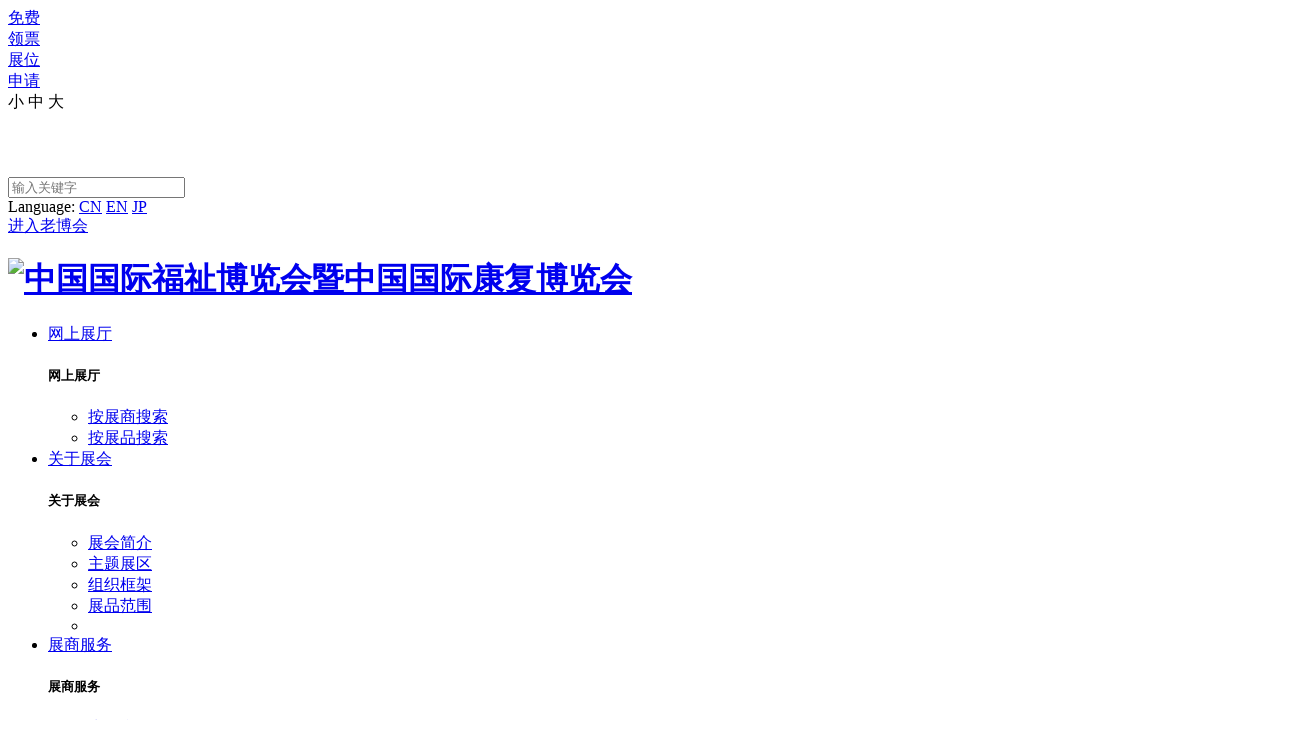

--- FILE ---
content_type: text/html; charset=utf-8
request_url: https://www.crexpo.cn/media/news?page=64
body_size: 9829
content:
<!DOCTYPE html>
<html>
    <head>
        <meta charset="utf-8">
<meta name="viewport" content="width=device-width, initial-scale=1">
<meta http-equiv="X-UA-Compatible" content="IE=edge">

<title>新闻中心_中国国际福祉博览会暨中国国际康复博览会</title>
<meta name="description"  content="2026年中国国际福祉博览会暨中国国际康复博览会(福祉展，CR EXPO)由中国残疾人联合会主办，将于2026年9月3-5日在北京 &middot; 国家会议中心举行，汇聚残疾人辅具、康复医疗、老年人用品、养老及健康产业的最新产品及技术。">
<meta name="keywords"  content="中国国际福祉博览会,中国国际康复博览会,北京康复展,北京福祉展,辅具展,辅具,福祉车,假肢,轮椅,助听器,护理床,矫形器,穿戴式机器人">
<meta name="baidu-site-verification" content="e0YtVdEk9N">

<link rel="stylesheet" type="text/css" href="/static/common/swiper/css/swiper.min.css">
<link rel="stylesheet" type="text/css" href="/static/common/css/content.css"/>
<link rel="stylesheet" type="text/css" href="/static/common/chosen/chosen.css" />
<link rel="stylesheet" type="text/css" href="/static/common/css/plyr.css"/>
<link rel="stylesheet" type="text/css" href="/static/home/cn/css/base.css?v=2025051234123222123"/>
<link rel="stylesheet" type="text/css" href="/static/home/cn/css/responsive.css?v=2025123" />
<link rel="stylesheet" type="text/css" href="/static/home/cn/css/newbase.css?v=21234"/>
<link rel="stylesheet" href="/static/common/fancyBox/source/jquery.fancybox.css" />
<link rel="stylesheet" href="/static/common/layer-v3.0.1/layer/skin/default/layer.css?v=3.0.11110">

<link rel="stylesheet" href="/static/common/font-awesome-4.7.0/css/font-awesome.min.css" />
<link rel="stylesheet" type="text/css" href="/static/common/fontawesome-free-6.4.0-web/css/all.min.css">


<style type="text/css">.fancybox-margin{margin-right:17px;}</style>

<link rel="icon" href="/favicon.ico" mce_href="/favicon.ico" type="image/x-icon" />

<script type="text/javascript" src="/static/common/jquery.min.js"></script>
<script type="text/javascript" src="/static/common/layer-v3.0.1/layer/layer.js"></script>
<script type="text/javascript" src="/static/common/fancyBox/source/jquery.fancybox.js?v=2.1.5"></script>
<script type="text/javascript" src="/static/common/swiper/js/swiper.min.js"></script>
<script type="text/javascript" src="/static/common/chosen/chosen.jquery.js"></script>
<script type="text/javascript" src="/static/common/common.js"></script>
<script type="text/javascript" src="/static/common/BaseTool.js"></script>
<script type="text/javascript" src="/static/common/plyr.js"></script>
<script type="text/javascript" src="/static/common/upload.js"></script>
<script type="text/javascript" src="/static/common/leftTime.min.js"></script>
<script type="text/javascript" src="/static/home/cn/js/scroll.js"></script>
<script type="text/javascript" src="/static/home/cn/js/jquery.waypoints.min.js"></script>
<script type="text/javascript" src="/static/home/cn/js/jquery.countup.min.js"></script>
<script type="text/javascript" src="/static/home/cn/js/js.js?v=202512"></script>


<script type="text/javascript" src="https://player.youku.com/jsapi"></script>
<link href="https://player.youku.com/unifull/css/unifull.min.css?v=20190124" rel="stylesheet" type="text/css">

<link rel="stylesheet" type="text/css" href="/static/common/easydropdown-master/jquery.easydropdown.css">
<script src="/static/common/easydropdown-master/jquery.easydropdown.min.js"></script>

<style>
    .Right-suspension{
        top:625px;
    }
</style>


        <!-- <link rel="stylesheet" type="text/css" href="/static/online/css/base.css"/> -->
        <!-- <link rel="stylesheet" type="text/css" href="/static/online/css/responsive.css"/> -->
        <link rel="stylesheet" type="text/css" href="/static/home/cn/css/newbase.css?v=123334342"/>
        


    </head>

    <body class="middle-body">
        
        <div class="Right-suspension-x">
  <div class="Right-suspension-wrap">
    <div class="Right-suspension">
      <div class="Right-suspension-con">
        <!-- <div class="Right-suspension-con-img js-dateShow1">距离开展
              <i class="Right-suspension-con-tit">251 </i> 
              <i class="js-day Right-suspension-con-tit"></i>
             天</div> -->
        <!-- <div class="Right-suspension-con-s">扫码关注福祉展</div> -->
       <!--  <div class="Right-suspension-con-a2" style="margin-bottom: 11px;">
          <a
            href="https://www.crexpo.cn/uploads/download/20191120/96a7c40ca12a957c72696e20455d325a.pdf"
            target="_black"
            >展位申请表</a
          >
        </div> -->
        <div class="Right-suspension-con-a1">
            <a href="https://www.crexpo.cn/links?id=816" target="_black"
              >免费<br>领票</a
            >
          </div>
          <div class="Right-suspension-con-a2">
            <a
              href="https://exhibitor.crexpo.cn/Apply-For-Booth.html"
              target="_black"
              >展位<br>申请</a
            >
          </div>
        <!-- <div class="Right-suspension-shrinkage">
          <div class="ewmbox">
            <img src="/images/erwe11.png" alt="扫码关注福祉展" />
          </div>
          
          
          <div class="Right-suspension-con-a2">
            <a href="https://www.crexpo.cn/uploads/download/20250224/2024%E5%B1%95%E5%90%8E%E6%8A%A5%E5%91%8ACN.pdf" target="_black"
              >上届回顾</a
            >
          </div>
          <div class="review-img"><a href="https://www.crexpo.cn/c.aspx?id=309" target="_black"><img src="/static/home/cn/images/review-img.png"></a></div>
        </div> -->
      </div>
    </div>
  </div>
</div>

        
        <!-- Google Tag Manager (noscript) -->
<noscript><iframe src="https://www.googletagmanager.com/ns.html?id=GTM-MNCB2L2" height="0" width="0" style="display:none;visibility:hidden"></iframe></noscript>
<!-- End Google Tag Manager (noscript) -->
<header class="">
    <div class="wrap-index clear">

        <div class="standard-row fl">
            <div class="standard" id="page-font-setting">
                <span class="page-font-setting-i fs-tiny" rel-class="">小</span>
                <span class="page-font-setting-i fs-middle cur" rel-class="middle-body">中</span>
                <span class="page-font-setting-i fs-big" rel-class="big-body">大</span>
            </div>
            <div class="date" style="color: white;height: 64px;line-height: 64px;">
              <span style="margin-left: 40px;"><i style="color: #009452;" class="fas fa-clock"></i> 2026.09.03-05</span>
              <span style="margin-left: 20px;"><i style="color: #009452;" class="fas fa-map-marker-alt"></i> 北京·国家会议中心</span>
              <span style="margin-left: 20px;" class="header-time-text js-dateShow1">
                展会倒计时：
                <strong class="violet-text header-time">251</strong> 
                 天</span>
                 <!-- <span style="margin-left: 20px;" class="header-time-text">
                展会已
                <strong class="violet-text header-time">圆满闭幕</strong></span> -->
            </div>
        </div>
        <div class="fr header-r">
            
                

            <p class="fs16 fl top-search-box"><input class="search-input-top" placeholder="输入关键字"></p>
            <script>
                $(".search-input-top").keypress(function (e) {
                    var val = $(this).val();
                    if (e.which == 13) {
                        if (val.length == 0) {
                            alert("请输入搜索关键字！")
                            return;
                        }
                        window.location.href = "/search?kw=" + val;
                    }
                })
            </script>

            <div class="fl language-row">
                <p class="p">
                    <i class="fa fa-globe"></i> Language: 
                    <a href="/media/news?page=64" class=" curr">CN</a> 
                    <a href="/en/media/news?page=64" class="">EN</a> 
                    <a href="/jp/media/news?page=64" class="language-JP">JP</a>
                </p>
                <div class="lang">
                    

                </div>
            </div>
            <a target="_blank" href="https://www.silverindustry.cn/" class="fs16 fr  nav-silverindustry">进入老博会</a>
        </div>

        
    </div>
</header>

<div class="nav-row-box">
    <div class="wrap-index clear top-row">
        <h1 class="logo-row fl">
            <a href="/"><img src="/static/home/cn/images/logo.png?v=2026"   alt="中国国际福祉博览会暨中国国际康复博览会"></a>
        </h1>
        <nav class="fl clear">
            <ul class="nav-row ">
                                                                <li class="nav-li">
                    <a href="/exhibition/products" target="_self" class="fs16">网上展厅</a>
                                        <div class="sub-nav-row clear">
                        <h5 class="sub-nav-title violet-text fl" >网上展厅</h5>
                        <ul class="fr sub-nav">
                                                        <li class="sub-nav-li">
                                <a href="/exhibition"  target="_self">按展商搜索</a>
                            </li>
                                                                                    <li class="sub-nav-li">
                                <a href="/exhibition/products"  target="_self">按展品搜索</a>
                            </li>
                                                                                </ul>
                    </div>
                                    </li>
                                                                <li class="nav-li">
                    <a href="/about/introduction" target="_self" class="fs16">关于展会</a>
                                        <div class="sub-nav-row clear">
                        <h5 class="sub-nav-title violet-text fl" >关于展会</h5>
                        <ul class="fr sub-nav">
                                                        <li class="sub-nav-li">
                                <a href="/about/introduction"  target="_self">展会简介</a>
                            </li>
                                                                                    <li class="sub-nav-li">
                                <a href="/about/theme-pavilion"  target="_self">主题展区</a>
                            </li>
                                                                                    <li class="sub-nav-li">
                                <a href="/about/organizational"  target="_self">组织框架</a>
                            </li>
                                                                                    <li class="sub-nav-li">
                                <a href="/about/exhibits"  target="_self">展品范围</a>
                            </li>
                                                                                    <li class="sub-nav-li">
                                <a href="/about/industryInsights"  target="_self"></a>
                            </li>
                                                                                </ul>
                    </div>
                                    </li>
                                                                <li class="nav-li">
                    <a href="/exhibitor/why_exhibit" target="_self" class="fs16">展商服务</a>
                                        <div class="sub-nav-row clear">
                        <h5 class="sub-nav-title violet-text fl" >展商服务</h5>
                        <ul class="fr sub-nav">
                                                        <li class="sub-nav-li">
                                <a href="/exhibitor/why_exhibit"  target="_self">为何参展</a>
                            </li>
                                                                                    <li class="sub-nav-li">
                                <a href="http://exhibitor.crexpo.cn/Apply-For-Booth.html"  target="_blank">展位申请</a>
                            </li>
                                                                                    <li class="sub-nav-li">
                                <a href="http://exhibitor.crexpo.cn/login.html"  target="_blank">展商登录</a>
                            </li>
                                                                                    <li class="sub-nav-li">
                                <a href="/exhibitor/arrival"  target="_self">如何到达</a>
                            </li>
                                                                                    <li class="sub-nav-li">
                                <a href="/exhibitor/visa"  target="_self">签证信息</a>
                            </li>
                                                                                    <li class="sub-nav-li">
                                <a href="/exhibitor/downloads"  target="_self">下载专区</a>
                            </li>
                                                                                </ul>
                    </div>
                                    </li>
                                                                <li class="nav-li">
                    <a href="/visitor_service/why_to_visit" target="_self" class="fs16">观众服务</a>
                                        <div class="sub-nav-row clear">
                        <h5 class="sub-nav-title violet-text fl" >观众服务</h5>
                        <ul class="fr sub-nav">
                                                        <li class="sub-nav-li">
                                <a href="/visitor_service/why_to_visit"  target="_self">为何参观</a>
                            </li>
                                                                                    <li class="sub-nav-li">
                                <a href="/visitor_service/visitors_register"  target="_self">观众预登记</a>
                            </li>
                                                                                    <li class="sub-nav-li">
                                <a href="/visitor_service/how"  target="_self">如何到达</a>
                            </li>
                                                                                    <li class="sub-nav-li">
                                <a href="/visitor_service/hotel"  target="_self">酒店住宿</a>
                            </li>
                                                                                    <li class="sub-nav-li">
                                <a href="/visitor_service/exhibitor_list"  target="_self">品牌展商</a>
                            </li>
                                                                                    <li class="sub-nav-li">
                                <a href="/visitor_service/visa"  target="_self">签证信息</a>
                            </li>
                                                                                    <li class="sub-nav-li">
                                <a href="/visitor_service/visitor-downloads"  target="_self">下载专区</a>
                            </li>
                                                                                    <li class="sub-nav-li">
                                <a href="/visitor_service/supply_and_demand"  target="_self">供求信息</a>
                            </li>
                                                                                    <li class="sub-nav-li">
                                <a href="/visitor_service/why_to_visit_test"  target="_self"></a>
                            </li>
                                                                                </ul>
                    </div>
                                    </li>
                                                                <li class="nav-li">
                    <a href="https://www.crexpo.cn/review/2024/" target="_blank" class="fs16">展后回顾</a>
                                        <div class="sub-nav-row clear">
                        <h5 class="sub-nav-title violet-text fl" >展后回顾</h5>
                        <ul class="fr sub-nav">
                                                        <li class="sub-nav-li">
                                <a href="http://www.crexpo.cn/review/2025/"  target="_self">2025展后回顾</a>
                            </li>
                                                                                    <li class="sub-nav-li">
                                <a href="https://www.crexpo.cn/review/2024/"  target="_self">2024展后回顾</a>
                            </li>
                                                                                    <li class="sub-nav-li">
                                <a href="https://www.crexpo.cn/review/2023/"  target="_blank">2023展后回顾</a>
                            </li>
                                                                                    <li class="sub-nav-li">
                                <a href="https://www.crexpo.cn/review/2021/"  target="_self">2021展后回顾</a>
                            </li>
                                                                                    <li class="sub-nav-li">
                                <a href="https://www.crexpo.cn/media/news/1084"  target="_self">2020展后回顾</a>
                            </li>
                                                                                </ul>
                    </div>
                                    </li>
                                                                <li class="nav-li">
                    <a href="/activities/event" target="_self" class="fs16">精彩活动</a>
                                        <div class="sub-nav-row clear">
                        <h5 class="sub-nav-title violet-text fl" >精彩活动</h5>
                        <ul class="fr sub-nav">
                                                        <li class="sub-nav-li">
                                <a href="/activities/event"  target="_self">活动精彩回顾</a>
                            </li>
                                                                                    <li class="sub-nav-li">
                                <a href="/activities/forum"  target="_self">合作专家/嘉宾</a>
                            </li>
                                                                                </ul>
                    </div>
                                    </li>
                                                                <li class="nav-li">
                    <a href="/media/news" target="_self" class="fs16">媒体中心</a>
                                        <div class="sub-nav-row clear">
                        <h5 class="sub-nav-title violet-text fl" >媒体中心</h5>
                        <ul class="fr sub-nav">
                                                        <li class="sub-nav-li">
                                <a href="/media/news"  target="_self">新闻中心</a>
                            </li>
                                                                                    <li class="sub-nav-li">
                                <a href="/media/show_review"  target="_self">精彩回顾</a>
                            </li>
                                                                                    <li class="sub-nav-li">
                                <a href="/media/media_partner"  target="_self">合作媒体</a>
                            </li>
                                                                                    <li class="sub-nav-li">
                                <a href="https://www.crexpo.cn/links?id=443"  target="_self">媒体登记</a>
                            </li>
                                                                                    <li class="sub-nav-li">
                                <a href="/media/media_report"  target="_self">媒体简报</a>
                            </li>
                                                                                </ul>
                    </div>
                                    </li>
                                                                <li class="nav-li">
                    <a href="/contact" target="_self" class="fs16">联系我们</a>
                                    </li>
                                                	               
            </ul>
        </nav>

        <a target="_blank"  href="https://www.polyexhibition.com/" class="fr baolilogo">
          
        </a>


        <span class="iconfont violet-text app-icon app-icon-open fr"></span>
        <div class="fr language-row app-language-row">
            <p class="p"><i class="fa fa-globe"></i> Language: 
                <a href="/media/news?page=64" class=" curr">CN</a> 
                <a href="/en/media/news?page=64" class="">EN</a> 
                <a href="/jp/media/news?page=64" class="language-JP">JP</a></p>
            <!-- <div class="lang">
                <a href="/media/news?page=64" class=" curr">中文</a>
                <a href="/en/media/news?page=64" class="">英文</a>
                <a href="/jp/media/news?page=64" class="">日文</a>

            </div> -->
        </div>
    </div> 
</div>

<div class="app-nav-row">
    <!--<div class="w1200 clear top-row">
        <div class="app-nav-name fl">
            <h3 class="app-nav-name-cn">第11届2017中国国际福祉博览会暨中国国际康复博览会</h3>
            <h6 class="app-nav-name-en">Care & Rehabilitation Expo China 2017</h6>
        </div>
        <span class="iconfont violet-text app-icon fr">&#xe611;</span>
    </div>-->
    <div class="app-icons"><i class="left-icon iconfont">&#xe611;</i>关闭</div>
    <div class="app-return"><i class="left-icon">&lt;</i>返回</div>
    <div class="app-nav">
        <ul class="app-nav-ul">
                                                      
                    <li class="app-nav-li">
                <a href="/exhibition/products" target="_self" class="app-nav-p">网上展厅</a>
                                            <ul class=" app-sub-nav">
                                                         <li class="app-sub-nav-li">
                             
                                 <a href="/exhibition" target="_self">按展商搜索</a>
                            </li>
                                                                                     <li class="app-sub-nav-li">
                             
                                 <a href="/exhibition/products" target="_self">按展品搜索</a>
                            </li>
                                                                                    
                        </ul>
                                </li>
                                                     
                    <li class="app-nav-li">
                <a href="/about/introduction" target="_self" class="app-nav-p">关于展会</a>
                                            <ul class=" app-sub-nav">
                                                         <li class="app-sub-nav-li">
                             
                                 <a href="/about/introduction" target="_self">展会简介</a>
                            </li>
                                                                                     <li class="app-sub-nav-li">
                             
                                 <a href="/about/theme-pavilion" target="_self">主题展区</a>
                            </li>
                                                                                     <li class="app-sub-nav-li">
                             
                                 <a href="/about/organizational" target="_self">组织框架</a>
                            </li>
                                                                                     <li class="app-sub-nav-li">
                             
                                 <a href="/about/exhibits" target="_self">展品范围</a>
                            </li>
                                                                                     <li class="app-sub-nav-li">
                             
                                 <a href="/about/industryInsights" target="_self"></a>
                            </li>
                                                                                    
                        </ul>
                                </li>
                                                     
                    <li class="app-nav-li">
                <a href="/exhibitor/why_exhibit" target="_self" class="app-nav-p">展商服务</a>
                                            <ul class=" app-sub-nav">
                                                         <li class="app-sub-nav-li">
                             
                                 <a href="/exhibitor/why_exhibit" target="_self">为何参展</a>
                            </li>
                                                                                     <li class="app-sub-nav-li">
                             
                                 <a href="http://exhibitor.crexpo.cn/Apply-For-Booth.html" target="_blank">展位申请</a>
                            </li>
                                                                                     <li class="app-sub-nav-li">
                             
                                 <a href="http://exhibitor.crexpo.cn/login.html" target="_blank">展商登录</a>
                            </li>
                                                                                     <li class="app-sub-nav-li">
                             
                                 <a href="/exhibitor/arrival" target="_self">如何到达</a>
                            </li>
                                                                                     <li class="app-sub-nav-li">
                             
                                 <a href="/exhibitor/visa" target="_self">签证信息</a>
                            </li>
                                                                                     <li class="app-sub-nav-li">
                             
                                 <a href="/exhibitor/downloads" target="_self">下载专区</a>
                            </li>
                                                                                    
                        </ul>
                                </li>
                                                     
                    <li class="app-nav-li">
                <a href="/visitor_service/why_to_visit" target="_self" class="app-nav-p">观众服务</a>
                                            <ul class=" app-sub-nav">
                                                         <li class="app-sub-nav-li">
                             
                                 <a href="/visitor_service/why_to_visit" target="_self">为何参观</a>
                            </li>
                                                                                     <li class="app-sub-nav-li">
                             
                                 <a href="/visitor_service/visitors_register" target="_self">观众预登记</a>
                            </li>
                                                                                     <li class="app-sub-nav-li">
                             
                                 <a href="/visitor_service/how" target="_self">如何到达</a>
                            </li>
                                                                                     <li class="app-sub-nav-li">
                             
                                 <a href="/visitor_service/hotel" target="_self">酒店住宿</a>
                            </li>
                                                                                     <li class="app-sub-nav-li">
                             
                                 <a href="/visitor_service/exhibitor_list" target="_self">品牌展商</a>
                            </li>
                                                                                     <li class="app-sub-nav-li">
                             
                                 <a href="/visitor_service/visa" target="_self">签证信息</a>
                            </li>
                                                                                     <li class="app-sub-nav-li">
                             
                                 <a href="/visitor_service/visitor-downloads" target="_self">下载专区</a>
                            </li>
                                                                                     <li class="app-sub-nav-li">
                             
                                 <a href="/visitor_service/supply_and_demand" target="_self">供求信息</a>
                            </li>
                                                                                     <li class="app-sub-nav-li">
                             
                                 <a href="/visitor_service/why_to_visit_test" target="_self"></a>
                            </li>
                                                                                    
                        </ul>
                                </li>
                                                     
                    <li class="app-nav-li">
                <a href="https://www.crexpo.cn/review/2024/" target="_blank" class="app-nav-p">展后回顾</a>
                                            <ul class=" app-sub-nav">
                                                         <li class="app-sub-nav-li">
                             
                                 <a href="http://www.crexpo.cn/review/2025/" target="_self">2025展后回顾</a>
                            </li>
                                                                                     <li class="app-sub-nav-li">
                             
                                 <a href="https://www.crexpo.cn/review/2024/" target="_self">2024展后回顾</a>
                            </li>
                                                                                     <li class="app-sub-nav-li">
                             
                                 <a href="https://www.crexpo.cn/review/2023/" target="_blank">2023展后回顾</a>
                            </li>
                                                                                     <li class="app-sub-nav-li">
                             
                                 <a href="https://www.crexpo.cn/review/2021/" target="_self">2021展后回顾</a>
                            </li>
                                                                                     <li class="app-sub-nav-li">
                             
                                 <a href="https://www.crexpo.cn/media/news/1084" target="_self">2020展后回顾</a>
                            </li>
                                                                                    
                        </ul>
                                </li>
                                                     
                    <li class="app-nav-li">
                <a href="/activities/event" target="_self" class="app-nav-p">精彩活动</a>
                                            <ul class=" app-sub-nav">
                                                         <li class="app-sub-nav-li">
                             
                                 <a href="/activities/event" target="_self">活动精彩回顾</a>
                            </li>
                                                                                     <li class="app-sub-nav-li">
                             
                                 <a href="/activities/forum" target="_self">合作专家/嘉宾</a>
                            </li>
                                                                                    
                        </ul>
                                </li>
                                                     
                    <li class="app-nav-li">
                <a href="/media/news" target="_self" class="app-nav-p">媒体中心</a>
                                            <ul class=" app-sub-nav">
                                                         <li class="app-sub-nav-li">
                             
                                 <a href="/media/news" target="_self">新闻中心</a>
                            </li>
                                                                                     <li class="app-sub-nav-li">
                             
                                 <a href="/media/show_review" target="_self">精彩回顾</a>
                            </li>
                                                                                     <li class="app-sub-nav-li">
                             
                                 <a href="/media/media_partner" target="_self">合作媒体</a>
                            </li>
                                                                                     <li class="app-sub-nav-li">
                             
                                 <a href="https://www.crexpo.cn/links?id=443" target="_self">媒体登记</a>
                            </li>
                                                                                     <li class="app-sub-nav-li">
                             
                                 <a href="/media/media_report" target="_self">媒体简报</a>
                            </li>
                                                                                    
                        </ul>
                                </li>
                                                     
                    <li class="app-nav-li">
                <a href="/contact" target="_self" class="app-nav-p">联系我们</a>
                                </li>
                                       
        </ul>
    </div>

</div>

<script type="text/javascript">
     //日期倒计时
    $.leftTime("2023/05/21 00:08:00", function(d) {
      
        if (d.status) {
            var $dateShow1 = $(".js-dateShow1");

            $dateShow1.find(".js-day").html(d.d);
            // $dateShow1.find(".h").html(d.h);
            // $dateShow1.find(".m").html(d.m);
            // $dateShow1.find(".s").html(d.s);
        }else{
           $(".js-dateShow1").find(".js-day").html('0'); 
        }
    });
</script>
        
        <div class="banners">
            <img src="/static/home/cn/images/newad2.jpg" alt="与50,000专业买家共赴中国最大的福祉康复盛会">
                    </div>
        


        <!--面包屑-->
        <div class="breadcrumb-row">
    <div class="w1200">
        <!--面包屑-->
        <div class="breadcrumb">
            <a href="/" class="red-text "><span class="iconfont violet-text home-icon">&#xe63c;</span> <strong>首页</strong></a>
                        <span class="breadcrumb-next"> — </span><a href="/media/news"  title="">媒体中心</a>
                                    <span class="breadcrumb-next"> — </span><a href="/media/news"  title="">新闻中心</a>
                                </div>
    </div>
</div>
        <div class="clear title2-row w1200 "> 
		<h1 class="title2 fl">新闻中心</h1>
		<div class="fr content-btn-row">
			<a href="https://exhibitor.crexpo.cn/Apply-For-Booth.html" target="_blank" class="btn-booth fs18">展位申请</a>
			<a href="https://www.crexpo.cn/links?id=816" target="_blank" class="btn-audience2 fs18">免费领票</a>
		</div>
	</div>
        
<style type="text/css">
.popup-a:hover{
    text-decoration: underline;
}
.new-list-content{
width:90%;
padding-left:0;
}
.new-information-tit-top{
    float:left;
    width:7.5%;
    text-align:center;
    background:#f5f4f4;
    padding:25px 0 8px 0;
}
.new-information{
    font-size:16px;
    color:#666;
    margin-top:8px;
}
.new-information-tit{
    width:80%;
    margin-left:2.5%;
    float:left; 
}
.new-information-riq{
    font-size:42px;
    color:#737272;
}
.new-list-name{
    font-size:16px;
    line-height:initial;
    margin:8px 0 10px 0;
}
.new-list-content .new-text{
    font-size:14px;
}
.index-new-more{
    float:right;
    width:40px;
    height:40px;
    border-radius:50%;
    background:url(/static/home/cn/images/press-img1.png) no-repeat center center #fff;
    color:#e7e7e7;
    margin-top:30px;
    border:1px solid #e7e7e7;
    display:block;
    min-width:initial;
    font-size:18px;
    transition: 400ms;
}
.new-list-li:hover .index-new-more{
    background:url(/static/home/cn/images/press-img2.png) no-repeat center center #009551;
    border:1px solid #009551;
}
.violet-btn:hover{
    background-color: #2e397e;
    color: #fff;
}
.Search-ComboBox{
    width:100%;
    height:58px;
    margin:20px 0 60px;
}
.news-wrap{
    width:100%;
    overflow:hidden;
    margin-top:30px;
}
.new-list-name:before{
    display: none;
}
.Search-ComboBox-text{
    display:none;
}
.Search-ComboBox-ul{
    display:block;
    width:100%;
    height:58px;
    position:initial;
    border: 1px solid #d4d4d4;
}
.Search-ComboBox-li{
    width:calc(33.33% - 1px);
    line-height:58px;
    height:58px;
    text-align:center;
    font-size:20px;
    color:#000;
    font-weight:bold;
    float:left;
    border-right:1px solid #e5e5e5;
}
.Search-ComboBox-li:last-of-type{
    border-right:none;
}
.Search-ComboBox-li a{
    display: block;
    transition: 400ms;
    height:58px;
    color: #6b5f53;
}
.Search-ComboBox-li a:hover,.Search-ComboBox-li.current a{
    background:#009551;
    color: #fff;
}
@media screen and (max-width: 768px){
    .new-list-content{
        width: 85%;
    }
    .new-information-tit-top{
        width: 25%;
    }
    .new-information-tit{
        width: 70%;
    }
}

</style>

<div class="content-row clear  ">
    <div id="content_1" class="content w1200 clear">
        <div class="clear content-row">
            <!-- <div class="clear">
                            </div>
            <hr class="hr introduction-hr"> -->
            <div class="new-list-row">
               <div class="Search-ComboBox">
                   <!-- <p class="Search-ComboBox-text">展会新闻</p> -->
                    <ul class="Search-ComboBox-ul">
                                                <li class="Search-ComboBox-li current"><a href="/media/news">展会新闻</a></li>
                                                <li class="Search-ComboBox-li "><a href="/media/news/industry">行业新闻</a></li>
                                                <li class="Search-ComboBox-li "><a href="/media/news/bidding_procurement">招标采购</a></li>
                                            </ul>
                </div>
            </div>
            <ul class="new-list-ul">
                                <li class="new-list-li clear">
                    <div class="fl new-list-content">
                        <div class="new-information-tit-top">
                            <p class="new-information-riq"><a href="">16</a></p>
                            <p class="new-information"><a href="">2020.07</a></p>
                        </div>
                        <div class="new-information-tit">
                            <h3 class="new-list-name"><a href="/media/news/964" class="violet-text">准备好了&rarr;开启2020中国国际福祉博览会参观预登记</a></h3>
                            <a href="/media/news/964">
                            <p class="new-text">2020中国国际福祉博览会暨中国国际康复博览会将于9月17-19日在北京国家会议中心举办。现观众预登记平台已正式上线</p>
                            </a>
                        </div>
                        <!-- <h3 class="new-list-name"><a href="/media/news/964" class="violet-text">准备好了&rarr;开启2020中国国际福祉博览会参观预登记</a></h3>
                        <p class="new-information"><span class="violet-text new-sort">展会新闻</span>1970.01.01</p>
                        <p class="new-text">2020中国国际福祉博览会暨中国国际康复博览会将于9月17-19日在北京国家会议中心举办。现观众预登记平台已正式上线</p> -->
                    </div>
                    <a href="/media/news/964" class="index-new-more violet-btn fr"></a>
                </li>
                                <li class="new-list-li clear">
                    <div class="fl new-list-content">
                        <div class="new-information-tit-top">
                            <p class="new-information-riq"><a href="">13</a></p>
                            <p class="new-information"><a href="">2020.07</a></p>
                        </div>
                        <div class="new-information-tit">
                            <h3 class="new-list-name"><a href="/media/news/962" class="violet-text">7月16日直播丨智能康复机器人养老助残公益学术讲座</a></h3>
                            <a href="/media/news/962">
                            <p class="new-text">7月16日（本周四），由中国国际福祉博览会暨中国国际康复博览会组委会、中国康复医学会康复工程与产业促进专业委员会、上海康复器械工程技术研究中心联合主办的&ldquo;智能康复机器人养老助残公益学术讲座&rdquo;即将线上开讲。</p>
                            </a>
                        </div>
                        <!-- <h3 class="new-list-name"><a href="/media/news/962" class="violet-text">7月16日直播丨智能康复机器人养老助残公益学术讲座</a></h3>
                        <p class="new-information"><span class="violet-text new-sort">展会新闻</span>1970.01.01</p>
                        <p class="new-text">7月16日（本周四），由中国国际福祉博览会暨中国国际康复博览会组委会、中国康复医学会康复工程与产业促进专业委员会、上海康复器械工程技术研究中心联合主办的&ldquo;智能康复机器人养老助残公益学术讲座&rdquo;即将线上开讲。</p> -->
                    </div>
                    <a href="/media/news/962" class="index-new-more violet-btn fr"></a>
                </li>
                                <li class="new-list-li clear">
                    <div class="fl new-list-content">
                        <div class="new-information-tit-top">
                            <p class="new-information-riq"><a href="">10</a></p>
                            <p class="new-information"><a href="">2020.07</a></p>
                        </div>
                        <div class="new-information-tit">
                            <h3 class="new-list-name"><a href="/media/news/960" class="violet-text">听力障碍，如何求职求学?7月14日直播来支招</a></h3>
                            <a href="/media/news/960">
                            <p class="new-text">聚焦听障人士求职求学问题，7月14日（周二），中国国际福祉博览会将联合索诺瓦听力技术（上海）有限公司举办线上直播课，邀请来自医学、教育康复、企业界的4位资深嘉宾在线分享交流，为听障群体更好地入学和就业提供有益指导。欢迎报名免费听课</p>
                            </a>
                        </div>
                        <!-- <h3 class="new-list-name"><a href="/media/news/960" class="violet-text">听力障碍，如何求职求学?7月14日直播来支招</a></h3>
                        <p class="new-information"><span class="violet-text new-sort">展会新闻</span>1970.01.01</p>
                        <p class="new-text">聚焦听障人士求职求学问题，7月14日（周二），中国国际福祉博览会将联合索诺瓦听力技术（上海）有限公司举办线上直播课，邀请来自医学、教育康复、企业界的4位资深嘉宾在线分享交流，为听障群体更好地入学和就业提供有益指导。欢迎报名免费听课</p> -->
                    </div>
                    <a href="/media/news/960" class="index-new-more violet-btn fr"></a>
                </li>
                                <li class="new-list-li clear">
                    <div class="fl new-list-content">
                        <div class="new-information-tit-top">
                            <p class="new-information-riq"><a href="">08</a></p>
                            <p class="new-information"><a href="">2020.07</a></p>
                        </div>
                        <div class="new-information-tit">
                            <h3 class="new-list-name"><a href="/media/news/959" class="violet-text">A.I.公益赛辅具赛道已开，CR EXPO邀您一同&ldquo;乘风破浪&rdquo;</a></h3>
                            <a href="/media/news/959">
                            <p class="new-text">今年，在中国残疾人辅助器具中心、中国聋人协会指导，中国国际福祉博览会暨中国国际康复博览会组委会、深圳市信息无障碍研究会等多家单位联合支持下，科大讯飞推出了A.I.公益赛，包含软件类智能辅具赛题及硬件类智能辅具赛题。</p>
                            </a>
                        </div>
                        <!-- <h3 class="new-list-name"><a href="/media/news/959" class="violet-text">A.I.公益赛辅具赛道已开，CR EXPO邀您一同&ldquo;乘风破浪&rdquo;</a></h3>
                        <p class="new-information"><span class="violet-text new-sort">展会新闻</span>1970.01.01</p>
                        <p class="new-text">今年，在中国残疾人辅助器具中心、中国聋人协会指导，中国国际福祉博览会暨中国国际康复博览会组委会、深圳市信息无障碍研究会等多家单位联合支持下，科大讯飞推出了A.I.公益赛，包含软件类智能辅具赛题及硬件类智能辅具赛题。</p> -->
                    </div>
                    <a href="/media/news/959" class="index-new-more violet-btn fr"></a>
                </li>
                                <li class="new-list-li clear">
                    <div class="fl new-list-content">
                        <div class="new-information-tit-top">
                            <p class="new-information-riq"><a href="">01</a></p>
                            <p class="new-information"><a href="">2020.07</a></p>
                        </div>
                        <div class="new-information-tit">
                            <h3 class="new-list-name"><a href="/media/news/957" class="violet-text">周五直播丨四位大咖齐上阵，在线科普脊柱侧凸矫形器</a></h3>
                            <a href="/media/news/957">
                            <p class="new-text">7月3日19:30开讲！</p>
                            </a>
                        </div>
                        <!-- <h3 class="new-list-name"><a href="/media/news/957" class="violet-text">周五直播丨四位大咖齐上阵，在线科普脊柱侧凸矫形器</a></h3>
                        <p class="new-information"><span class="violet-text new-sort">展会新闻</span>1970.01.01</p>
                        <p class="new-text">7月3日19:30开讲！</p> -->
                    </div>
                    <a href="/media/news/957" class="index-new-more violet-btn fr"></a>
                </li>
                                <li class="new-list-li clear">
                    <div class="fl new-list-content">
                        <div class="new-information-tit-top">
                            <p class="new-information-riq"><a href="">30</a></p>
                            <p class="new-information"><a href="">2020.06</a></p>
                        </div>
                        <div class="new-information-tit">
                            <h3 class="new-list-name"><a href="/media/news/955" class="violet-text">周四直播丨康复辅具助推机构和社区居家养老服务升级发展</a></h3>
                            <a href="/media/news/955">
                            <p class="new-text">7月2日19:30开讲！</p>
                            </a>
                        </div>
                        <!-- <h3 class="new-list-name"><a href="/media/news/955" class="violet-text">周四直播丨康复辅具助推机构和社区居家养老服务升级发展</a></h3>
                        <p class="new-information"><span class="violet-text new-sort">展会新闻</span>1970.01.01</p>
                        <p class="new-text">7月2日19:30开讲！</p> -->
                    </div>
                    <a href="/media/news/955" class="index-new-more violet-btn fr"></a>
                </li>
                                <li class="new-list-li clear">
                    <div class="fl new-list-content">
                        <div class="new-information-tit-top">
                            <p class="new-information-riq"><a href="">15</a></p>
                            <p class="new-information"><a href="">2020.06</a></p>
                        </div>
                        <div class="new-information-tit">
                            <h3 class="new-list-name"><a href="/media/news/946" class="violet-text">直播预告丨脊柱侧凸怎么治疗？本周四专家在线科普</a></h3>
                            <a href="/media/news/946">
                            <p class="new-text">6月18日（本周四）晚19:30，来自中国康复研究中心和北京协和医院的两位专家将做客中国国际福祉博览会直播间，从脊柱侧凸基本原理入手，剖析问题，介绍相应的诊断、检查评估、保守治疗方法（矫形器与脊柱侧凸特定性体操训练），并在线为观众答疑解惑。</p>
                            </a>
                        </div>
                        <!-- <h3 class="new-list-name"><a href="/media/news/946" class="violet-text">直播预告丨脊柱侧凸怎么治疗？本周四专家在线科普</a></h3>
                        <p class="new-information"><span class="violet-text new-sort">展会新闻</span>1970.01.01</p>
                        <p class="new-text">6月18日（本周四）晚19:30，来自中国康复研究中心和北京协和医院的两位专家将做客中国国际福祉博览会直播间，从脊柱侧凸基本原理入手，剖析问题，介绍相应的诊断、检查评估、保守治疗方法（矫形器与脊柱侧凸特定性体操训练），并在线为观众答疑解惑。</p> -->
                    </div>
                    <a href="/media/news/946" class="index-new-more violet-btn fr"></a>
                </li>
                                <li class="new-list-li clear">
                    <div class="fl new-list-content">
                        <div class="new-information-tit-top">
                            <p class="new-information-riq"><a href="">10</a></p>
                            <p class="new-information"><a href="">2020.06</a></p>
                        </div>
                        <div class="new-information-tit">
                            <h3 class="new-list-name"><a href="/media/news/945" class="violet-text">直播预告丨孤独症儿童家庭干预，怎么做才能更有效？</a></h3>
                            <a href="/media/news/945">
                            <p class="new-text">本期我们聚焦孤独症儿童家庭干预，邀请北大医疗脑健康的两位嘉宾，重点分享ASD家庭干预的重要性、难点，并介绍和演示一款以家庭为应用场景的智能干预工具，助力新手家长进行更有效的干预。</p>
                            </a>
                        </div>
                        <!-- <h3 class="new-list-name"><a href="/media/news/945" class="violet-text">直播预告丨孤独症儿童家庭干预，怎么做才能更有效？</a></h3>
                        <p class="new-information"><span class="violet-text new-sort">展会新闻</span>1970.01.01</p>
                        <p class="new-text">本期我们聚焦孤独症儿童家庭干预，邀请北大医疗脑健康的两位嘉宾，重点分享ASD家庭干预的重要性、难点，并介绍和演示一款以家庭为应用场景的智能干预工具，助力新手家长进行更有效的干预。</p> -->
                    </div>
                    <a href="/media/news/945" class="index-new-more violet-btn fr"></a>
                </li>
                                <li class="new-list-li clear">
                    <div class="fl new-list-content">
                        <div class="new-information-tit-top">
                            <p class="new-information-riq"><a href="">08</a></p>
                            <p class="new-information"><a href="">2020.06</a></p>
                        </div>
                        <div class="new-information-tit">
                            <h3 class="new-list-name"><a href="/media/news/942" class="violet-text">直播预告丨6月11日19:30，与您谈谈如何适配坐姿矫形器和轮椅</a></h3>
                            <a href="/media/news/942">
                            <p class="new-text"></p>
                            </a>
                        </div>
                        <!-- <h3 class="new-list-name"><a href="/media/news/942" class="violet-text">直播预告丨6月11日19:30，与您谈谈如何适配坐姿矫形器和轮椅</a></h3>
                        <p class="new-information"><span class="violet-text new-sort">展会新闻</span>1970.01.01</p>
                        <p class="new-text"></p> -->
                    </div>
                    <a href="/media/news/942" class="index-new-more violet-btn fr"></a>
                </li>
                                <li class="new-list-li clear">
                    <div class="fl new-list-content">
                        <div class="new-information-tit-top">
                            <p class="new-information-riq"><a href="">08</a></p>
                            <p class="new-information"><a href="">2020.06</a></p>
                        </div>
                        <div class="new-information-tit">
                            <h3 class="new-list-name"><a href="/media/news/941" class="violet-text">中国残疾人辅助器具中心召开2020中国国际福祉博览会工作推进会</a></h3>
                            <a href="/media/news/941">
                            <p class="new-text"></p>
                            </a>
                        </div>
                        <!-- <h3 class="new-list-name"><a href="/media/news/941" class="violet-text">中国残疾人辅助器具中心召开2020中国国际福祉博览会工作推进会</a></h3>
                        <p class="new-information"><span class="violet-text new-sort">展会新闻</span>1970.01.01</p>
                        <p class="new-text"></p> -->
                    </div>
                    <a href="/media/news/941" class="index-new-more violet-btn fr"></a>
                </li>
                            </ul>
            <div class="PagingList"><div class="paging"><a href="/media/news?page=1" title="<<" class="first"><<</a> <a href="/media/news?page=63" title="<" class="prev"><b></b><</a> <a href="/media/news?page=1" title="第"1"页" >1</a><a href="/media/news?page=2" title="第"2"页" >2</a><a href="/media/news?page=61" title="第"61"页" >61</a><a href="/media/news?page=62" title="第"62"页" >62</a><a href="/media/news?page=63" title="第"63"页" >63</a><a href="" class="curr">64</a><a href="/media/news?page=65" title="第"65"页" >65</a><a href="/media/news?page=66" title="第"66"页" >66</a><a href="/media/news?page=67" title="第"67"页" >67</a><a href="/media/news?page=96" title="第"96"页" >96</a><a href="/media/news?page=97" title="第"97"页" >97</a> <a href="/media/news?page=65" title=">" class="next">><b></b></a> </div></div> 
        </div>
    </div>

</div>
<script>

    
</script>


        <footer>
    <div class="w1200 clear">
        <div class="footer-itembox" id="footer-itembox">
            <ul>
                <li class="li-a">
                    <a target="_blank" href="https://www.polyexhibition.com/">
                        <div class="tit">关于保利锦汉</div>
                    </a>
                    <a target="_blank" href="https://www.polyexhibition.com/">
                        <p class="pbox" style="padding-bottom: 20px">广州市保利锦汉展览有限公司始创于2000年，是保利发展控股集团股份有限公司（证券代码：600048）控股的专业展览主办机构，致力于打造世界一流会展品牌，提供国际性的展示与交流平台，帮助客户开拓无限商机。</p>
                    </a>
                    <img src="/static/home/cn/images/footerlogo.png?v=20231" alt="保利锦汉logo" width="160">
                    <p class="pt16">2013-2025 © Poly Jinhan Exhibition Co.,Ltd</br>广州市保利锦汉展览有限公司版权所有                        <a target="_blank" href="https://beian.miit.gov.cn">粤ICP备19026557号</a></p>
                </li>
 <!--                  <li class="li-b">
			<div class="box-zh">
				<div class="tit">关于展会</div>
				  				<div class="box-link">快速链接</div> 
										<a target="" href="https://www.crexpo.cn/en/exhibition/products">2024 英文展厅-通用</a>
										<a target="" href="https://www.crexpo.cn/static/wxapp/images/file/visit_guid.pdf">2023网站-参观指南下载</a>
										<a target="" href="https://exhibitor.crexpo.cn/Apply-For-Booth.html">2023微信-展位申请</a>
										<a target="" href="https://www.crexpo.cn/visitor_service/visitor-downloads">2022买家-活动下载</a>
										<a target="" href="https://www.crexpo.cn/visitor_service/visitors_register/group/">2022团体注册</a>
								</div>    
		  </li> -->
                <li class="li-e">
                    <div class="ewmbox">
                        <div class="tit">关注我们</div>
                        <div class="itemgroub">
                        	<div class="item">
                        		<img src="/static/home/cn/images/2022/ewm_3.png" alt="官方公众号">
			  					<p class="gz">官方公众号 <br/></p>
                        	</div>

                        	<div class="item">
                        		<img src="/static/home/cn/images/2022/ewm_2.png" alt="官方视频号">
			  					<p class="gz">官方视频号 </p>
                        	</div>
                        	<div class="item">
                        		<img src="/static/home/cn/images/2022/ewm_1.png" alt="官方小程序">
			  					<p class="gz">官方小程序 </p>
                        	</div>

                        	<div class="item">
                        		<img src="/static/home/cn/images/2022/ewm_4.jpg" alt="官方抖音">
			  					<p class="gz">官方抖音 </p>
                        	</div>

                        </div>
                    </div>
                </li>
                <li class="li-d">
                    <div class="in-box">
                        <div class="tit">联系我们</div>
                        <div class="in-box-grid">
                            <div>
                                <p class="dis"><strong>展位预订：</strong></p>
                                <p class="dis">温女士</p>
                                <p class="dis">手机：15800040462（微信同号）</p>
                                <p class="dis">电话：020-89899635</p>
                                <P class="dis">邮箱：<a href="mailto:wenzhimin@polycn.com">wenzhimin@polycn.com</a></P>
                            </div>
                            <div>
                                <p class="dis"><strong>观众登记：</strong></p>
                                <p class="dis">孙女士</p>
                                <p class="dis">手机：13826431238（微信同号）</p>
                                <p class="dis">电话：020-89899627</p>
                                <p class="dis">邮箱：<a href="mailto:sunbaimin@polycn.com">sunbaimin@polycn.com</a></p>
                            </div>
                        </div>
                        <div class=" ebox">E-News 订阅</div>
                        <div class="fr subscription-row" id="footer-subscription">
                            <form id="subscribeForm">
                                <input type="text" name="email" class="newsletter_email subscription-input" placeholder="E-News 订阅">
                                <input type="hidden" id="__subscribe__" name="__subscribe__" value="3156542ed240fe3dc8ddc581bf6cac2f" />                                <button class="btn subscription-btn violet-btn fr" type="submit">提交</button>
                            </form>
                        </div>
                    </div>
                </li>
            </ul>
        </div>
    </div>
</footer>
<div class="pchidebox content-btn-row  moblefix">
    <a href="https://www.crexpo.cn/links?id=917" target="_blank" class="btn-booth fs18">展位申请</a>
    <a href="https://www.crexpo.cn/links?id=696" target="_blank" class="btn-audience2 fs18">免费领票</a>
</div>
<script>
$(function() {
    $("#subscribeForm").on("submit", function() {
        var postData = $(this).serialize();
        $.ajax({
            url: '/do_subscribe',
            type: 'post',
            data: postData,
            dataType: 'json',
            success: function(rst) {
                if (rst.code === 1) {
                    layer.msg("您成功订阅，感谢您的支持！");
                } else {
                    layer.msg(rst.msg);
                }
            }
        });
        return false;
    });
});
</script>
<div style="display: none">
    <script>
var _hmt = _hmt || [];
(function() {
  var hm = document.createElement("script");
  hm.src = "https://hm.baidu.com/hm.js?301919e7bc52fcf2795988c176a6afc1";
  var s = document.getElementsByTagName("script")[0]; 
  s.parentNode.insertBefore(hm, s);
})();
</script>

 <!-- Google Tag Manager -->
<script charset="utf-8" src="https://tag.baidu.com/vcard/v.js?siteid=12032972&amp;url=http%3A%2F%2Fwww.crexpo.cn%2Fmedia%2Fnews%2F&amp;source=&amp;rnd=165324719&amp;hm=1"></script>
<script src="https://hm.baidu.com/hm.js?301919e7bc52fcf2795988c176a6afc1"></script>
<script type="text/javascript" async="" src="https://www.google-analytics.com/analytics.js"></script>
<script async="" src="https://www.googletagmanager.com/gtm.js?id=GTM-MNCB2L2"></script>
<script>(function(w,d,s,l,i){w[l]=w[l]||[];w[l].push({'gtm.start':new Date().getTime(),event:'gtm.js'});var f=d.getElementsByTagName(s)[0],j=d.createElement(s),dl=l!='dataLayer'?'&l='+l:'';j.async=true;j.src='https://www.googletagmanager.com/gtm.js?id='+i+dl;f.parentNode.insertBefore(j,f);})(window,document,'script','dataLayer','GTM-MNCB2L2');</script>
<!-- End Google Tag Manager -->

<script>(function (w, d, s, l, i) {
	w[l] = w[l] || [];
	w[l].push({'gtm.start': new Date().getTime(), event: 'gtm.js'});
	var f = d.getElementsByTagName(s)[0], j = d.createElement(s), dl = l != 'dataLayer' ? '&l=' + l : '';
	j.async = true;
	j.src = 'https://www.googletagmanager.com/gtm.js?id=' + i + dl;
	f.parentNode.insertBefore(j, f);
})(window, document, 'script', 'dataLayer', 'GTM-MNCB2L2');</script></div>
        
    </body>
</html>


--- FILE ---
content_type: text/plain
request_url: https://www.google-analytics.com/j/collect?v=1&_v=j102&a=1385717322&t=pageview&_s=1&dl=https%3A%2F%2Fwww.crexpo.cn%2Fmedia%2Fnews%3Fpage%3D64&ul=en-us%40posix&dt=%E6%96%B0%E9%97%BB%E4%B8%AD%E5%BF%83_%E4%B8%AD%E5%9B%BD%E5%9B%BD%E9%99%85%E7%A6%8F%E7%A5%89%E5%8D%9A%E8%A7%88%E4%BC%9A%E6%9A%A8%E4%B8%AD%E5%9B%BD%E5%9B%BD%E9%99%85%E5%BA%B7%E5%A4%8D%E5%8D%9A%E8%A7%88%E4%BC%9A&sr=1280x720&vp=1280x720&_u=aEBAAAABEAAAAC~&jid=1414915317&gjid=1314768529&cid=44434523.1766652067&tid=UA-83881765-3&_gid=1773907122.1766652067&_r=1&_slc=1&gtm=45He5ca1n81MNCB2L2v76500015za200zd76500015&gcd=13l3l3l3l1l1&dma=0&tag_exp=103116026~103200004~104527907~104528500~104684208~104684211~104779684~105391252~115583767~115616986~115938465~115938468~116184927~116184929~116251938~116251940~116682876~116744866&z=1896748944
body_size: -449
content:
2,cG-8HY4VWE175